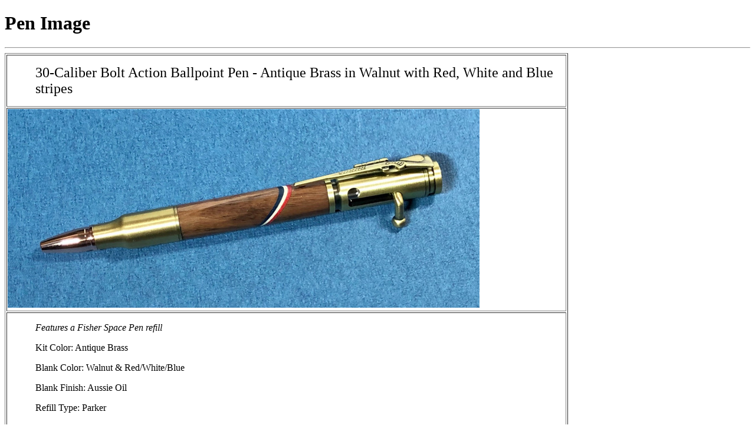

--- FILE ---
content_type: text/html; charset=UTF-8
request_url: https://pens.hughandcry.com/index.php?show_what=pix&show_ID=160
body_size: 1101
content:

<!DOCTYPE html><html><!-- inputArray: 
Array
(
    [show_what] => pix
    [show_ID] => 160
)
 -->
<!-- getArray: 
Array
(
    [show_what] => pix
    [show_ID] => 160
)
 -->
<!-- postArray: 
Array
(
)
 -->
<head>
  <META http-equiv='Content-Type' content='text/html; charset=UTF-8'>
  <style type="text/css">
    #hdr { border-style: outset; virt-align: center }
    #bushingTable { border: 1px solid black; }
    #bushingTR { border: 1px solid black; }
    #bushingTH { border: 1px solid black; }
    #bushingTHBut { border: 1px solid black; border-style: outset; }
    #bushingTD { border: 1px solid black; }
    #bushingTDctr { border: 1px solid black; text-align: center }
    #specTable { border: 1px solid black; }
    #specTR { border: 1px solid black; }
    #specTHctr { border: 1px solid black; text-align: center }
    #specTHBut { border: 1px solid black; text-align: center; border-style: outset; }
    #specTD { border: 1px solid black; }
    #specTDctr { border: 1px solid black; text-align: center }
    #kitTR { border: 1px solid black; }
    #kitTHctr { border: 1px solid black; text-align: center }
    #kitTHBut { border: 1px solid black; text-align: center; border-style: outset; }
    #kitTD { border: 1px solid black; }
    #kitTDctr { border: 1px solid black; text-align: center }
    </style>
  <title>Pen Image</title>
  </head>
<body><H1>Pen Image</H1>
<HR>
<!-- inputArray: 
Array
(
    [show_what] => pix
    [show_ID] => 160
)
 -->
<!-- getArray: 
Array
(
    [show_what] => pix
    [show_ID] => 160
)
 -->
<!-- postArray: 
Array
(
)
 -->
<!-- order_by: piID -->
<!-- sort_order: DESC -->
<!-- recID: 160 -->
<!-- Get up to 1000 records from penImages -->
<!-- Searching for recID 160. -->
<!-- SELECT * from viewImages  where piID = "160" ORDER BY piID DESC  LIMIT 1000; -->
<!-- Array
(
    [0] => Array
        (
            [piID] => 160
            [piName] => 30-Caliber Bolt Action Ballpoint Pen - Antique Brass in Walnut with Red, White and Blue stripes
            [piImage] => PKCP8040-2022120808.jpg
            [piThumb] => PKCP8040-2022120808.jpg
            [piPrice] => 55
            [piNotes] => Features a Fisher Space Pen refill
            [pksID] => 111
            [pksRefill] => Parker
            [pksLength] => 1
            [mID] => 106
            [mName] => Penn State Industries
            [mAlias] => PSI
            [mURL] => https://www.PennStateInd.com/
            [pkID] => 158
            [pkName] => 30-Caliber Bolt Action Ballpoint Pen - Antique Brass
            [pkPartNum] => PKCP8040
            [pkcID] => 112
            [pkcName] => Antique Brass
            [pbcID] => 132
            [pbcName] => Walnut & Red/White/Blue
            [pbfID] => 101
            [pbfName] => Aussie Oil
        )

)
 -->
<!-- retrieved 1 records -->
<table border="1px">
  <tr>
    <td style ="padding: 0% 0% 0% 5%;" >
      <p><font size="+2"><bold>30-Caliber Bolt Action Ballpoint Pen - Antique Brass in Walnut with Red, White and Blue stripes</bold></font></p>
      </td>
    </tr>
  <tr>
    <td>
      <img width="800" height=auto src="/pix/PKCP8040-2022120808.jpg">
      </td>
    </tr>
  <tr>
    <td style ="padding: 0% 0% 0% 5%;" >
<p><i>Features a Fisher Space Pen refill</i></p>
      <p>Kit Color: Antique Brass</p>
      <p>Blank Color: Walnut & Red/White/Blue</p>
      <p>Blank Finish: Aussie Oil</p>
      <p>Refill Type: Parker</p>
      <p>Kit Manufacturer: Penn State Industries</p></td>
    </tr>
  </table>
<hr>
<p>Contact: <a href="mailto:pens@hughandcry.com">Tom McHugh</a></p>
Session ID: 2a81b45b121ce68282aa5c801d3c3716
</body>
</html>


